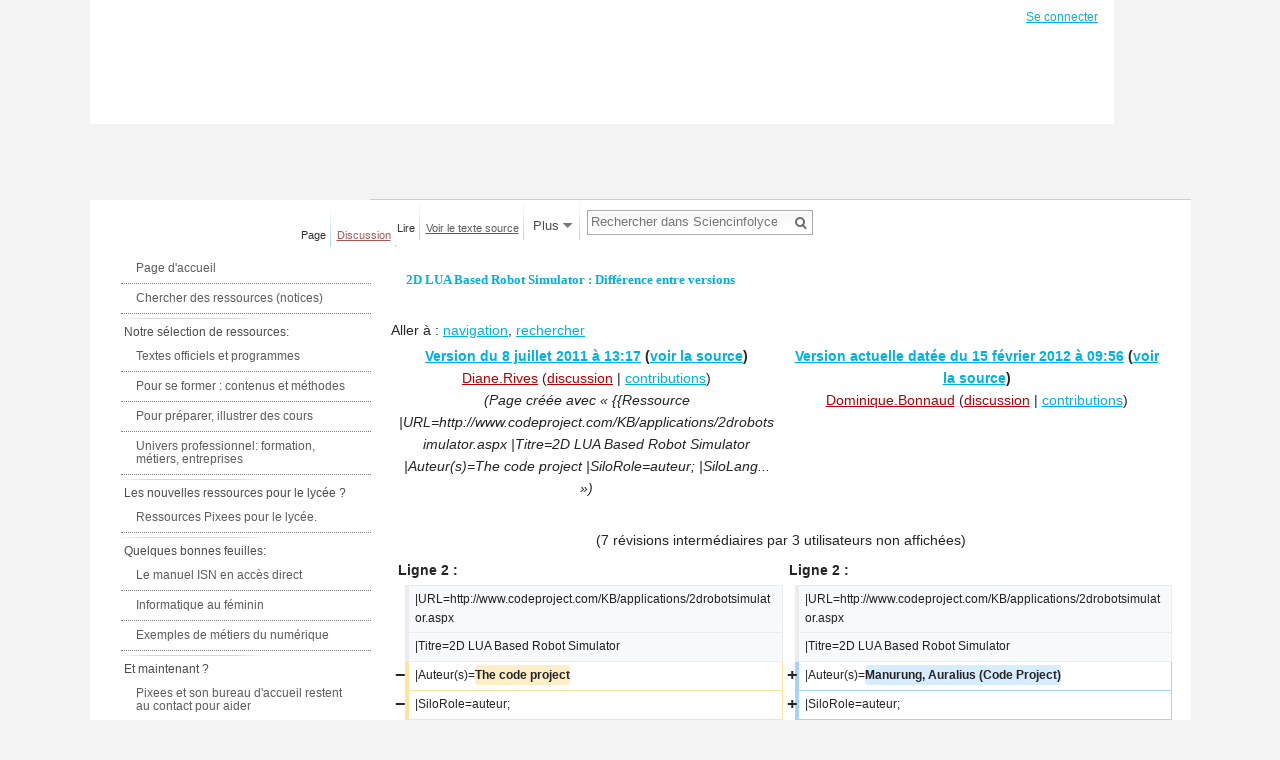

--- FILE ---
content_type: text/html; charset=UTF-8
request_url: https://wiki.inria.fr/wikis/sciencinfolycee/index.php?title=2D_LUA_Based_Robot_Simulator&diff=cur&oldid=4585
body_size: 10374
content:
<!DOCTYPE html>
<html class="client-nojs" lang="fr" dir="ltr">
<head>
<meta charset="UTF-8"/>
<title>2D LUA Based Robot Simulator : Différence entre versions — Sciencinfolycee</title>
<script>document.documentElement.className = document.documentElement.className.replace( /(^|\s)client-nojs(\s|$)/, "$1client-js$2" );</script>
<script>(window.RLQ=window.RLQ||[]).push(function(){mw.config.set({"wgCanonicalNamespace":"","wgCanonicalSpecialPageName":false,"wgNamespaceNumber":0,"wgPageName":"2D_LUA_Based_Robot_Simulator","wgTitle":"2D LUA Based Robot Simulator","wgCurRevisionId":11795,"wgRevisionId":11795,"wgArticleId":580,"wgIsArticle":true,"wgIsRedirect":false,"wgAction":"view","wgUserName":null,"wgUserGroups":["*"],"wgCategories":["Ressources"],"wgBreakFrames":false,"wgPageContentLanguage":"fr","wgPageContentModel":"wikitext","wgSeparatorTransformTable":[",\t."," \t,"],"wgDigitTransformTable":["",""],"wgDefaultDateFormat":"dmy","wgMonthNames":["","janvier","février","mars","avril","mai","juin","juillet","août","septembre","octobre","novembre","décembre"],"wgMonthNamesShort":["","janv.","fév.","mars","avr.","mai","juin","juill.","août","sept.","oct.","nov.","déc."],"wgRelevantPageName":"2D_LUA_Based_Robot_Simulator","wgRelevantArticleId":580,"wgRequestId":"1f69a541f7a32cd32eecc78a","wgCSPNonce":false,"wgIsProbablyEditable":false,"wgRelevantPageIsProbablyEditable":false,"wgRestrictionEdit":[],"wgRestrictionMove":[],"sdgDownArrowImage":"/wikis/sciencinfolycee/extensions/SemanticDrilldown/skins/down-arrow.png","sdgRightArrowImage":"/wikis/sciencinfolycee/extensions/SemanticDrilldown/skins/right-arrow.png","wgPageFormsAutocompleteValues":[],"wgPageFormsAutocompleteOnAllChars":false,"wgPageFormsFieldProperties":[],"wgPageFormsCargoFields":[],"wgPageFormsDependentFields":[],"wgPageFormsCalendarValues":[],"wgPageFormsCalendarParams":[],"wgPageFormsCalendarHTML":null,"wgPageFormsGridValues":[],"wgPageFormsGridParams":[],"wgPageFormsContLangYes":null,"wgPageFormsContLangNo":null,"wgPageFormsContLangMonths":[],"wgPageFormsHeightForMinimizingInstances":800,"wgPageFormsShowOnSelect":[],"wgPageFormsScriptPath":"/wikis/sciencinfolycee/extensions/PageForms","edgValues":null,"wgPageFormsEDSettings":null,"wgAmericanDates":false,"wgCategoryTreePageCategoryOptions":"{\"mode\":0,\"hideprefix\":20,\"showcount\":true,\"namespaces\":false}","wgDiffOldId":4585,"wgDiffNewId":11795});mw.loader.state({"site.styles":"ready","noscript":"ready","user.styles":"ready","user":"ready","user.options":"loading","user.tokens":"loading","mediawiki.diff.styles":"ready","mediawiki.legacy.shared":"ready","mediawiki.legacy.commonPrint":"ready","ext.smw.style":"ready","ext.smw.tooltip.styles":"ready","mediawiki.skinning.interface":"ready","skins.vector.styles":"ready"});mw.loader.implement("user.options@1dpodri",function($,jQuery,require,module){/*@nomin*/mw.user.options.set({"variant":"fr"});
});mw.loader.implement("user.tokens@0tffind",function($,jQuery,require,module){/*@nomin*/mw.user.tokens.set({"editToken":"+\\","patrolToken":"+\\","watchToken":"+\\","csrfToken":"+\\"});
});RLPAGEMODULES=["ext.smw.style","ext.smw.tooltips","site","mediawiki.page.startup","mediawiki.user","mediawiki.page.ready","mediawiki.searchSuggest","skins.vector.js"];mw.loader.load(RLPAGEMODULES);});</script>
<link rel="stylesheet" href="/wikis/sciencinfolycee/load.php?debug=false&amp;lang=fr&amp;modules=ext.smw.style%7Cext.smw.tooltip.styles&amp;only=styles&amp;skin=vector"/>
<link rel="stylesheet" href="/wikis/sciencinfolycee/load.php?debug=false&amp;lang=fr&amp;modules=mediawiki.diff.styles%7Cmediawiki.legacy.commonPrint%2Cshared%7Cmediawiki.skinning.interface%7Cskins.vector.styles&amp;only=styles&amp;skin=vector"/>
<script async="" src="/wikis/sciencinfolycee/load.php?debug=false&amp;lang=fr&amp;modules=startup&amp;only=scripts&amp;skin=vector"></script>
<meta name="ResourceLoaderDynamicStyles" content=""/>
<link rel="stylesheet" href="/wikis/sciencinfolycee/load.php?debug=false&amp;lang=fr&amp;modules=site.styles&amp;only=styles&amp;skin=vector"/>
<meta name="generator" content="MediaWiki 1.32.5"/>
<meta name="robots" content="noindex,nofollow"/>
<link rel="alternate" type="application/rdf+xml" title="2D LUA Based Robot Simulator" href="/wikis/sciencinfolycee/index.php?title=Sp%C3%A9cial:Export_RDF/2D_LUA_Based_Robot_Simulator&amp;xmlmime=rdf"/>
<link rel="shortcut icon" href="http://science-info-lycee.fr/favicon.ico"/>
<link rel="search" type="application/opensearchdescription+xml" href="/wikis/sciencinfolycee/opensearch_desc.php" title="Sciencinfolycee (fr)"/>
<link rel="EditURI" type="application/rsd+xml" href="https://wiki.inria.fr/wikis/sciencinfolycee/api.php?action=rsd"/>
<!--[if lt IE 7]><style type="text/css">body{behavior:url("/wikis/sciencinfolycee/skins/Vector/csshover.min.htc")}</style><![endif]-->
<!--[if lt IE 9]><script src="/wikis/sciencinfolycee/load.php?debug=false&amp;lang=fr&amp;modules=html5shiv&amp;only=scripts&amp;skin=vector&amp;sync=1"></script><![endif]-->
</head>
<body class="mediawiki ltr sitedir-ltr mw-hide-empty-elt ns-0 ns-subject page-2D_LUA_Based_Robot_Simulator rootpage-2D_LUA_Based_Robot_Simulator skin-vector action-view">		<div id="mw-page-base" class="noprint"></div>
		<div id="mw-head-base" class="noprint"></div>
		<div id="content" class="mw-body" role="main">
			<a id="top"></a>

						<div class="mw-indicators mw-body-content">
</div>
			<h1 id="firstHeading" class="firstHeading" lang="fr">2D LUA Based Robot Simulator : Différence entre versions</h1>
									<div id="bodyContent" class="mw-body-content">
									<div id="siteSub">De Sciencinfolycee</div>
								<div id="contentSub"></div>
												<div id="jump-to-nav" class="mw-jump">
					Aller à :					<a href="#mw-head">navigation</a>, 					<a href="#p-search">rechercher</a>
				</div>
				<div id="mw-content-text" lang="fr" dir="ltr" class="mw-content-ltr"><table class="diff diff-contentalign-left" data-mw="interface">
				<col class="diff-marker" />
				<col class="diff-content" />
				<col class="diff-marker" />
				<col class="diff-content" />
				<tr class="diff-title" lang="fr">
				<td colspan="2" class="diff-otitle"><div id="mw-diff-otitle1"><strong><a href="/wikis/sciencinfolycee/index.php?title=2D_LUA_Based_Robot_Simulator&amp;oldid=4585" title="2D LUA Based Robot Simulator">Version du 8 juillet 2011 à 13:17</a> <span class="mw-diff-edit">(<a href="/wikis/sciencinfolycee/index.php?title=2D_LUA_Based_Robot_Simulator&amp;action=edit&amp;oldid=4585" title="2D LUA Based Robot Simulator">voir la source</a>)</span></strong></div><div id="mw-diff-otitle2"><a href="/wikis/sciencinfolycee/index.php?title=Utilisateur:Diane.Rives&amp;action=edit&amp;redlink=1" class="new mw-userlink" title="Utilisateur:Diane.Rives (page inexistante)"><bdi>Diane.Rives</bdi></a> <span class="mw-usertoollinks">(<a href="/wikis/sciencinfolycee/index.php?title=Discussion_utilisateur:Diane.Rives&amp;action=edit&amp;redlink=1" class="new mw-usertoollinks-talk" title="Discussion utilisateur:Diane.Rives (page inexistante)">discussion</a> | <a href="/sciencinfolycee/Sp%C3%A9cial:Contributions/Diane.Rives" class="mw-usertoollinks-contribs" title="Spécial:Contributions/Diane.Rives">contributions</a>)</span></div><div id="mw-diff-otitle3"> <span class="comment">(Page créée avec « {{Ressource |URL=http://www.codeproject.com/KB/applications/2drobotsimulator.aspx |Titre=2D LUA Based Robot Simulator |Auteur(s)=The code project |SiloRole=auteur;  |SiloLang... »)</span></div><div id="mw-diff-otitle5"></div><div id="mw-diff-otitle4"> </div></td>
				<td colspan="2" class="diff-ntitle"><div id="mw-diff-ntitle1"><strong><a href="/wikis/sciencinfolycee/index.php?title=2D_LUA_Based_Robot_Simulator&amp;oldid=11795" title="2D LUA Based Robot Simulator">Version actuelle datée du 15 février 2012 à 09:56</a> <span class="mw-diff-edit">(<a href="/wikis/sciencinfolycee/index.php?title=2D_LUA_Based_Robot_Simulator&amp;action=edit" title="2D LUA Based Robot Simulator">voir la source</a>)</span> </strong></div><div id="mw-diff-ntitle2"><a href="/wikis/sciencinfolycee/index.php?title=Utilisateur:Dominique.Bonnaud&amp;action=edit&amp;redlink=1" class="new mw-userlink" title="Utilisateur:Dominique.Bonnaud (page inexistante)"><bdi>Dominique.Bonnaud</bdi></a> <span class="mw-usertoollinks">(<a href="/wikis/sciencinfolycee/index.php?title=Discussion_utilisateur:Dominique.Bonnaud&amp;action=edit&amp;redlink=1" class="new mw-usertoollinks-talk" title="Discussion utilisateur:Dominique.Bonnaud (page inexistante)">discussion</a> | <a href="/sciencinfolycee/Sp%C3%A9cial:Contributions/Dominique.Bonnaud" class="mw-usertoollinks-contribs" title="Spécial:Contributions/Dominique.Bonnaud">contributions</a>)</span> </div><div id="mw-diff-ntitle3"></div><div id="mw-diff-ntitle5"></div><div id="mw-diff-ntitle4"> </div></td>
				</tr><tr><td colspan="4" class="diff-multi" lang="fr">(7 révisions intermédiaires par 3 utilisateurs non affichées)</td></tr><tr><td colspan="2" class="diff-lineno" id="mw-diff-left-l2" >Ligne 2 :</td>
<td colspan="2" class="diff-lineno">Ligne 2 :</td></tr>
<tr><td class='diff-marker'> </td><td class='diff-context'><div>|URL=http://www.codeproject.com/KB/applications/2drobotsimulator.aspx</div></td><td class='diff-marker'> </td><td class='diff-context'><div>|URL=http://www.codeproject.com/KB/applications/2drobotsimulator.aspx</div></td></tr>
<tr><td class='diff-marker'> </td><td class='diff-context'><div>|Titre=2D LUA Based Robot Simulator</div></td><td class='diff-marker'> </td><td class='diff-context'><div>|Titre=2D LUA Based Robot Simulator</div></td></tr>
<tr><td class='diff-marker'>−</td><td class='diff-deletedline'><div>|Auteur(s)=<del class="diffchange diffchange-inline">The code project</del></div></td><td class='diff-marker'>+</td><td class='diff-addedline'><div>|Auteur(s)=<ins class="diffchange diffchange-inline">Manurung, Auralius (Code Project)</ins></div></td></tr>
<tr><td class='diff-marker'>−</td><td class='diff-deletedline'><div>|SiloRole=auteur;  </div></td><td class='diff-marker'>+</td><td class='diff-addedline'><div>|SiloRole=auteur;</div></td></tr>
<tr><td class='diff-marker'> </td><td class='diff-context'><div>|SiloLangue=eng</div></td><td class='diff-marker'> </td><td class='diff-context'><div>|SiloLangue=eng</div></td></tr>
<tr><td class='diff-marker'>−</td><td class='diff-deletedline'><div>|Résumé=Introduction à un simulateur de robot mobile 2D afin de comprendre comment ce dernier peut<del class="diffchange diffchange-inline">-il </del>naviguer dans un monde en 2D.</div></td><td class='diff-marker'>+</td><td class='diff-addedline'><div>|Résumé=Introduction à un simulateur de robot mobile 2D afin de comprendre comment ce dernier peut naviguer dans un monde en 2D.</div></td></tr>
<tr><td class='diff-marker'>−</td><td class='diff-deletedline'><div>|Catégorie=<del class="diffchange diffchange-inline">1.3. </del>Langage de programmation</div></td><td class='diff-marker'>+</td><td class='diff-addedline'><div>|Catégorie=Langage de programmation</div></td></tr>
<tr><td class='diff-marker'>−</td><td class='diff-deletedline'><div>|Mots-clés contrôlés=<del class="diffchange diffchange-inline">Robotique</del>; <del class="diffchange diffchange-inline">Fonction </del>: programmation; <del class="diffchange diffchange-inline">Lua</del>; <del class="diffchange diffchange-inline">simulateur</del>;  </div></td><td class='diff-marker'>+</td><td class='diff-addedline'><div>|Mots-clés contrôlés=<ins class="diffchange diffchange-inline">robotique</ins>; <ins class="diffchange diffchange-inline">fonction </ins>: programmation; <ins class="diffchange diffchange-inline">langage LUA</ins>; <ins class="diffchange diffchange-inline">simulation informatique</ins>;</div></td></tr>
<tr><td class='diff-marker'> </td><td class='diff-context'><div>|SiloTypeDocumentaire=texte</div></td><td class='diff-marker'> </td><td class='diff-context'><div>|SiloTypeDocumentaire=texte</div></td></tr>
<tr><td class='diff-marker'> </td><td class='diff-context'><div>|SiloTypologieGenerale=article</div></td><td class='diff-marker'> </td><td class='diff-context'><div>|SiloTypologieGenerale=article</div></td></tr>
<tr><td class='diff-marker'>−</td><td class='diff-deletedline'><div>|Date=2010/07/<del class="diffchange diffchange-inline">01</del></div></td><td class='diff-marker'>+</td><td class='diff-addedline'><div>|Date=2010/07/<ins class="diffchange diffchange-inline">03</ins></div></td></tr>
<tr><td class='diff-marker'> </td><td class='diff-context'><div>|SiloStructure=collection</div></td><td class='diff-marker'> </td><td class='diff-context'><div>|SiloStructure=collection</div></td></tr>
<tr><td class='diff-marker'>−</td><td class='diff-deletedline'><div>|SiloNiveauAgregation=<del class="diffchange diffchange-inline">1</del>.<del class="diffchange diffchange-inline">Le plus petit </del>niveau <del class="diffchange diffchange-inline">(grain)</del></div></td><td class='diff-marker'>+</td><td class='diff-addedline'><div>|SiloNiveauAgregation=<ins class="diffchange diffchange-inline">2</ins>.<ins class="diffchange diffchange-inline">une collection de ressources de </ins>niveau <ins class="diffchange diffchange-inline">1</ins></div></td></tr>
<tr><td class='diff-marker'> </td><td class='diff-context'><div>|SiloTypePedagogique=cours / présentation</div></td><td class='diff-marker'> </td><td class='diff-context'><div>|SiloTypePedagogique=cours / présentation</div></td></tr>
<tr><td class='diff-marker'> </td><td class='diff-context'><div>|SiloPublicCible=enseignant</div></td><td class='diff-marker'> </td><td class='diff-context'><div>|SiloPublicCible=enseignant</div></td></tr>
<tr><td class='diff-marker'>−</td><td class='diff-deletedline'><div>|Evaluateur=Robert Cabane (demandeur+valideur); Diane Rives (indexation)</div></td><td class='diff-marker'>+</td><td class='diff-addedline'><div><ins class="diffchange diffchange-inline">|SiloDroit=Copyright Auralius Manurung</ins></div></td></tr>
<tr><td class='diff-marker'>−</td><td class='diff-deletedline'><div>|Statut d'évaluation=<del class="diffchange diffchange-inline">en cours d'indexation</del></div></td><td class='diff-marker'>+</td><td class='diff-addedline'><div>|Evaluateur=Robert Cabane (demandeur+valideur); Diane Rives (indexation)<ins class="diffchange diffchange-inline">;MG; DB</ins></div></td></tr>
<tr><td colspan="2"> </td><td class='diff-marker'>+</td><td class='diff-addedline'><div>|Statut d'évaluation=<ins class="diffchange diffchange-inline">publiée</ins></div></td></tr>
<tr><td class='diff-marker'> </td><td class='diff-context'><div>}}</div></td><td class='diff-marker'> </td><td class='diff-context'><div>}}</div></td></tr>
</table><hr class='diff-hr' id='mw-oldid' />
		<h2 class='diff-currentversion-title'>Version actuelle datée du 15 février 2012 à 09:56</h2>
<div class="mw-parser-output"><table class="wikitable">
<tbody><tr>
<th colspan="2">Section Description
</th></tr>
<tr>
<th>URL
</th>
<td><a rel="nofollow" class="external text" href="http://www.codeproject.com/KB/applications/2drobotsimulator.aspx">http://www.codeproject.com/KB/applications/2drobotsimulator.aspx</a>
</td></tr>
<tr>
<th>Titre
</th>
<td>2D LUA Based Robot Simulator
</td></tr>
<tr>
<th>Auteur(s)
</th>
<td><a href="/sciencinfolycee/Manurung,_Auralius_(Code_Project)" title="Manurung, Auralius (Code Project)">Manurung, Auralius (Code Project)</a>
</td></tr>
<tr>
<th>Fonction(s)
</th>
<td>auteur
</td></tr>

<tr>
<th>Notes
</th>
<td>
</td></tr>
<tr>
<th colspan="2">Section Analyse
</th></tr>
<tr>
<th>Langue
</th>
<td>eng
</td></tr>
<tr>
<th>Résumé
</th>
<td>Introduction à un simulateur de robot mobile 2D afin de comprendre comment ce dernier peut naviguer dans un monde en 2D.
</td></tr>
<tr>
<th>Sélection(s) thématique(s)
</th>
<td><a href="/wikis/sciencinfolycee/index.php?title=Langage_de_programmation&amp;action=edit&amp;redlink=1" class="new" title="Langage de programmation (page inexistante)">Langage de programmation</a>
</td></tr>
<tr>
<th>Mots-clés normalisés
</th>
<td>robotique ; fonction&#160;: programmation ; langage LUA ; simulation informatique
</td></tr>
<tr>
<th>Proposition autres mots-clés
</th>
<td>
</td></tr>
<tr>
<th>Type documentaire
</th>
<td>texte
</td></tr>
<tr>
<th>Typologie Générale
</th>
<td>article
</td></tr>
<tr>
<th>Date de publication
</th>
<td>2010/07/03
</td></tr>
<tr>
<th>Structure du document
</th>
<td>collection
</td></tr>
<tr>
<th>Niveau d'agrégation
</th>
<td>2.une collection de ressources de niveau 1
</td></tr>
<tr>
<th>Exigences techniques
</th>
<td>
</td></tr>

<tr>
<th colspan="2">Section Pédagogie
</th></tr>
<tr>
<th>Type pédagogique
</th>
<td>cours / présentation
</td></tr>
<tr>
<th>Public cible
</th>
<td>enseignant
</td></tr>
<tr>
<th>Utilisation pédagogique
</th>
<td>
</td></tr>




<tr>
<th colspan="2">Section Droits
</th></tr>
<tr>
<th>Droits du document
</th>
<td>Copyright Auralius Manurung
</td></tr>
<tr>
<th colspan="2">Section processus de validation (workflow)
</th></tr>
<tr>
<th>Intervenants
</th>
<td>Robert Cabane (demandeur+valideur); Diane Rives (indexation);MG; DB
</td></tr>
<tr>
<th>Statut du workflow
</th>
<td>publiée
</td></tr>

</tbody></table>
<p><a rel="nofollow" class="external text" href="mailto:silo-soutiers@inria.fr?subject=Signalement%20SILO%20%3A%202D%20LUA%20Based%20Robot%20Simulator&amp;Body=https://wiki.inria.fr/sciencinfolycee/2D_LUA_Based_Robot_Simulator">Signaler cette ressource</a>. <i>Si ce lien de signalement ne fonctionne pas (ouverture intempestive d'un mailer alors que vous utilisez un webmail) c'est qu'il vous manque l'extension idoine dans votre navigateur (par exemple l'extension <a rel="nofollow" class="external text" href="https://addons.mozilla.org/en-US/firefox/addon/send-mail-in-browser">send-mail pour <tt>firefox</tt></a>); c'est une bonne occasion de l'installer</i>.
</p>
<!-- 
NewPP limit report
Cached time: 20260117024225
Cache expiry: 86400
Dynamic content: false
[SMW] In‐text annotation parser time: 0.049 seconds
CPU time usage: 0.049 seconds
Real time usage: 0.069 seconds
Preprocessor visited node count: 132/1000000
Preprocessor generated node count: 892/1000000
Post‐expand include size: 3045/2097152 bytes
Template argument size: 561/2097152 bytes
Highest expansion depth: 3/40
Expensive parser function count: 0/100
Unstrip recursion depth: 0/20
Unstrip post‐expand size: 9/5000000 bytes
-->
<!--
Transclusion expansion time report (%,ms,calls,template)
100.00%    5.025      1 Modèle:Ressource
100.00%    5.025      1 -total
-->

<!-- Saved in parser cache with key wiki_sciencinfolycee:pcache:idhash:580-0!canonical and timestamp 20260117024225 and revision id 11795
 -->
</div></div>					<div class="printfooter">
						Récupérée de «&#160;<a dir="ltr" href="https://wiki.inria.fr/wikis/sciencinfolycee/index.php?title=2D_LUA_Based_Robot_Simulator&amp;oldid=11795">https://wiki.inria.fr/wikis/sciencinfolycee/index.php?title=2D_LUA_Based_Robot_Simulator&amp;oldid=11795</a>&#160;»					</div>
				<div id="catlinks" class="catlinks" data-mw="interface"><div id="mw-normal-catlinks" class="mw-normal-catlinks"><a href="/sciencinfolycee/Sp%C3%A9cial:Cat%C3%A9gories" title="Spécial:Catégories">Catégorie</a> : <ul><li><a href="/sciencinfolycee/Cat%C3%A9gorie:Ressources" title="Catégorie:Ressources">Ressources</a></li></ul></div></div>				<div class="visualClear"></div>
							</div>
		</div>
		<div id="mw-navigation">
			<h2>Menu de navigation</h2>

			<div id="mw-head">
									<div id="p-personal" role="navigation" class="" aria-labelledby="p-personal-label">
						<h3 id="p-personal-label">Outils personnels</h3>
						<ul>
							<li id="pt-login"><a href="/wikis/sciencinfolycee/index.php?title=Sp%C3%A9cial:Connexion&amp;returnto=2D+LUA+Based+Robot+Simulator&amp;returntoquery=diff%3Dcur%26oldid%3D4585" title="Nous vous encourageons à vous connecter ; ce n’est cependant pas obligatoire [o]" accesskey="o">Se connecter</a></li>						</ul>
					</div>
									<div id="left-navigation">
										<div id="p-namespaces" role="navigation" class="vectorTabs" aria-labelledby="p-namespaces-label">
						<h3 id="p-namespaces-label">Espaces de noms</h3>
						<ul>
															<li  id="ca-nstab-main" class="selected"><span><a href="/sciencinfolycee/2D_LUA_Based_Robot_Simulator"  title="Voir le contenu de la page [c]" accesskey="c">Page</a></span></li>
															<li  id="ca-talk" class="new"><span><a href="/wikis/sciencinfolycee/index.php?title=Discussion:2D_LUA_Based_Robot_Simulator&amp;action=edit&amp;redlink=1"  title="Discussion au sujet de cette page de contenu [t]" accesskey="t" rel="discussion">Discussion</a></span></li>
													</ul>
					</div>
										<div id="p-variants" role="navigation" class="vectorMenu emptyPortlet" aria-labelledby="p-variants-label">
												<h3 id="p-variants-label">
							<span>Variantes</span><a href="#"></a>
						</h3>

						<div class="menu">
							<ul>
															</ul>
						</div>
					</div>
									</div>
				<div id="right-navigation">
										<div id="p-views" role="navigation" class="vectorTabs" aria-labelledby="p-views-label">
						<h3 id="p-views-label">Affichages</h3>
						<ul>
															<li id="ca-view" class="selected"><span><a href="/sciencinfolycee/2D_LUA_Based_Robot_Simulator" >Lire</a></span></li>
															<li id="ca-viewsource"><span><a href="/wikis/sciencinfolycee/index.php?title=2D_LUA_Based_Robot_Simulator&amp;action=edit"  title="Cette page est protégée.&#10;Vous pouvez toutefois en visualiser la source. [e]" accesskey="e">Voir le texte source</a></span></li>
															<li id="ca-history" class="collapsible"><span><a href="/wikis/sciencinfolycee/index.php?title=2D_LUA_Based_Robot_Simulator&amp;action=history"  title="Historique des versions de cette page [h]" accesskey="h">Historique</a></span></li>
													</ul>
					</div>
										<div id="p-cactions" role="navigation" class="vectorMenu emptyPortlet" aria-labelledby="p-cactions-label">
						<h3 id="p-cactions-label"><span>Plus</span><a href="#"></a></h3>

						<div class="menu">
							<ul>
															</ul>
						</div>
					</div>
										<div id="p-search" role="search">
						<h3>
							<label for="searchInput">Rechercher</label>
						</h3>

						<form action="/wikis/sciencinfolycee/index.php" id="searchform">
							<div id="simpleSearch">
							<input type="search" name="search" placeholder="Rechercher dans Sciencinfolycee" title="Rechercher dans Sciencinfolycee [f]" accesskey="f" id="searchInput"/><input type="hidden" value="Spécial:Recherche" name="title"/><input type="submit" name="fulltext" value="Rechercher" title="Rechercher les pages comportant ce texte." id="mw-searchButton" class="searchButton mw-fallbackSearchButton"/><input type="submit" name="go" value="Continuer" title="Accédez à une page du même nom si elle existe" id="searchButton" class="searchButton"/>							</div>
						</form>
					</div>
									</div>
			</div>
			<div id="mw-panel">
				<div id="p-logo" role="banner"><a class="mw-wiki-logo" href="/sciencinfolycee/Accueil"  title="Visiter la page d’accueil"></a></div>
						<div class="portal" role="navigation" id='p-Menu' aria-labelledby='p-Menu-label'>
			<h3 id='p-Menu-label'>Menu</h3>

			<div class="body">
									<ul>
						<li id="n-Page-d.27accueil"><a href="/sciencinfolycee/Accueil_ressources">Page d'accueil</a></li><li id="n-Chercher-des-ressources-.28notices.29"><a href="https://wiki.inria.fr/sciencinfolycee/Spécial:BrowseData/Ressources?_single&amp;Statut_evaluation=publiée" rel="nofollow">Chercher des ressources (notices)</a></li>					</ul>
							</div>
		</div>
			<div class="portal" role="navigation" id='p-Notre_s.C3.A9lection_de_ressources:' aria-labelledby='p-Notre_s.C3.A9lection_de_ressources:-label'>
			<h3 id='p-Notre_s.C3.A9lection_de_ressources:-label'>Notre sélection de ressources:</h3>

			<div class="body">
									<ul>
						<li id="n-Textes-officiels-et-programmes"><a href="/sciencinfolycee/Textes_officiels_et_programmes">Textes officiels et programmes</a></li><li id="n-Pour-se-former-:-contenus-et-m.C3.A9thodes"><a href="/sciencinfolycee/Pour_se_former_:_contenus_et_m%C3%A9thodes">Pour se former : contenus et méthodes</a></li><li id="n-Pour-pr.C3.A9parer.2C-illustrer-des-cours"><a href="/sciencinfolycee/Pour_pr%C3%A9parer,_illustrer_des_cours">Pour préparer, illustrer des cours</a></li><li id="n-Univers-professionnel:-formation.2C-m.C3.A9tiers.2C-entreprises"><a href="/sciencinfolycee/Univers_professionnel_:_formation,_m%C3%A9tiers,_entreprises">Univers professionnel: formation, métiers, entreprises</a></li>					</ul>
							</div>
		</div>
			<div class="portal" role="navigation" id='p-Les_nouvelles_ressources_pour_le_lyc.C3.A9e_.3F' aria-labelledby='p-Les_nouvelles_ressources_pour_le_lyc.C3.A9e_.3F-label'>
			<h3 id='p-Les_nouvelles_ressources_pour_le_lyc.C3.A9e_.3F-label'>Les nouvelles ressources pour le lycée ?</h3>

			<div class="body">
									<ul>
						<li id="n-Ressources-Pixees-pour-le-lyc.C3.A9e."><a href="https://pixees.fr/category/public-cible/lycee" rel="nofollow">Ressources Pixees pour le lycée.</a></li>					</ul>
							</div>
		</div>
			<div class="portal" role="navigation" id='p-Quelques_bonnes_feuilles:' aria-labelledby='p-Quelques_bonnes_feuilles:-label'>
			<h3 id='p-Quelques_bonnes_feuilles:-label'>Quelques bonnes feuilles:</h3>

			<div class="body">
									<ul>
						<li id="n-Le-manuel-ISN-en-acc.C3.A8s-direct"><a href="/sciencinfolycee/Informatique_et_Sciences_du_Num%C3%A9rique_-_Sp%C3%A9cialit%C3%A9_ISN_en_Terminale_S">Le manuel ISN en accès direct</a></li><li id="n-Informatique-au-f.C3.A9minin"><a href="/sciencinfolycee/Informatique_au_f%C3%A9minin_:_femmes_et_informatique">Informatique au féminin</a></li><li id="n-Exemples-de-m.C3.A9tiers-du-num.C3.A9rique"><a href="/sciencinfolycee/Exemples_de_m%C3%A9tiers_du_num%C3%A9rique">Exemples de métiers du numérique</a></li>					</ul>
							</div>
		</div>
			<div class="portal" role="navigation" id='p-Et_maintenant_.3F' aria-labelledby='p-Et_maintenant_.3F-label'>
			<h3 id='p-Et_maintenant_.3F-label'>Et maintenant ?</h3>

			<div class="body">
									<ul>
						<li id="n-Pixees-et-son-bureau-d.27accueil-restent-au-contact-pour-aider"><a href="https://pixees.fr" rel="nofollow">Pixees et son bureau d'accueil restent au contact pour aider</a></li><li id="n-Le-cxs-MOOC-ICN-est-un-lieu-de-formation-mais-aussi-de-partage-et-d.27.C3.A9changes"><a href="https://www.fun-mooc.fr/courses/inria/41014/session01/about" rel="nofollow">Le cxs-MOOC ICN est un lieu de formation mais aussi de partage et d'échanges</a></li>					</ul>
							</div>
		</div>
			<div class="portal" role="navigation" id='p-tb' aria-labelledby='p-tb-label'>
			<h3 id='p-tb-label'>Outils</h3>

			<div class="body">
									<ul>
						<li id="t-whatlinkshere"><a href="/sciencinfolycee/Sp%C3%A9cial:Pages_li%C3%A9es/2D_LUA_Based_Robot_Simulator" title="Liste des pages liées qui pointent sur celle-ci [j]" accesskey="j">Pages liées</a></li><li id="t-recentchangeslinked"><a href="/sciencinfolycee/Sp%C3%A9cial:Suivi_des_liens/2D_LUA_Based_Robot_Simulator" rel="nofollow" title="Liste des modifications récentes des pages appelées par celle-ci [k]" accesskey="k">Suivi des pages liées</a></li><li id="t-specialpages"><a href="/sciencinfolycee/Sp%C3%A9cial:Pages_sp%C3%A9ciales" title="Liste de toutes les pages spéciales [q]" accesskey="q">Pages spéciales</a></li><li id="t-print"><a href="/wikis/sciencinfolycee/index.php?title=2D_LUA_Based_Robot_Simulator&amp;diff=cur&amp;oldid=4585&amp;printable=yes" rel="alternate" title="Version imprimable de cette page [p]" accesskey="p">Version imprimable</a></li><li id="t-permalink"><a href="/wikis/sciencinfolycee/index.php?title=2D_LUA_Based_Robot_Simulator&amp;oldid=11795" title="Adresse permanente de cette version de la page">Lien permanent</a></li><li id="t-info"><a href="/wikis/sciencinfolycee/index.php?title=2D_LUA_Based_Robot_Simulator&amp;action=info" title="Plus d’information sur cette page">Information sur la page</a></li><li id="t-smwbrowselink"><a href="/sciencinfolycee/Sp%C3%A9cial:Parcourir/:2D-5FLUA-5FBased-5FRobot-5FSimulator" rel="search">Chercher les propriétés</a></li>					</ul>
							</div>
		</div>
				</div>
		</div>
		<div id="footer" role="contentinfo">
							<ul id="footer-info">
											<li id="footer-info-lastmod"> La dernière modification de cette page a été faite le 15 février 2012 à 09:56.</li>
									</ul>
							<ul id="footer-places">
											<li id="footer-places-privacy"><a href="/sciencinfolycee/Sciencinfolycee:Politique_de_confidentialit%C3%A9" title="Sciencinfolycee:Politique de confidentialité">Politique de confidentialité</a></li>
											<li id="footer-places-about"><a href="/sciencinfolycee/Sciencinfolycee:%C3%80_propos_de" title="Sciencinfolycee:À propos de">À propos de Sciencinfolycee</a></li>
											<li id="footer-places-disclaimer"><a href="/sciencinfolycee/Sciencinfolycee:Avertissements_g%C3%A9n%C3%A9raux" title="Sciencinfolycee:Avertissements généraux">Avertissements</a></li>
									</ul>
										<ul id="footer-icons" class="noprint">
											<li id="footer-poweredbyico">
							<a href="//www.mediawiki.org/"><img src="/wikis/sciencinfolycee/resources/assets/poweredby_mediawiki_88x31.png" alt="Powered by MediaWiki" srcset="/wikis/sciencinfolycee/resources/assets/poweredby_mediawiki_132x47.png 1.5x, /wikis/sciencinfolycee/resources/assets/poweredby_mediawiki_176x62.png 2x" width="88" height="31"/></a><a href="https://www.semantic-mediawiki.org/wiki/Semantic_MediaWiki"><img src="[data-uri]" alt="Powered by Semantic MediaWiki" class="smw-footer" width="88" height="31"/></a>						</li>
									</ul>
						<div style="clear:both"></div>
		</div>
		
<script>(window.RLQ=window.RLQ||[]).push(function(){mw.config.set({"wgPageParseReport":{"smw":{"limitreport-intext-parsertime":0.049000000000000002},"limitreport":{"cputime":"0.049","walltime":"0.069","ppvisitednodes":{"value":132,"limit":1000000},"ppgeneratednodes":{"value":892,"limit":1000000},"postexpandincludesize":{"value":3045,"limit":2097152},"templateargumentsize":{"value":561,"limit":2097152},"expansiondepth":{"value":3,"limit":40},"expensivefunctioncount":{"value":0,"limit":100},"unstrip-depth":{"value":0,"limit":20},"unstrip-size":{"value":9,"limit":5000000},"timingprofile":["100.00%    5.025      1 Modèle:Ressource","100.00%    5.025      1 -total"]},"cachereport":{"timestamp":"20260117024225","ttl":86400,"transientcontent":false}}});mw.config.set({"wgBackendResponseTime":322});});</script>
	</body>
</html>


--- FILE ---
content_type: text/css; charset=utf-8
request_url: https://wiki.inria.fr/wikis/sciencinfolycee/load.php?debug=false&lang=fr&modules=site.styles&only=styles&skin=vector
body_size: 1344
content:
#p-tb,#p-navigation{display:none !important}html{font-size:100%}body{background-image:none;background:url(https://commons.inria.fr/pixees.fr/body_bg.jpg) repeat-x 0 0;background-color:#f3f3f3;font-size:100%;font-family:Arial,Helvetica,sans-serif;color:#666a67}table,td,div,img{border:0;border-collapse:collapse}td{vertical-align:top}ul{list-style:none}p{padding:0px}pre{outline:1px solid #959595;background:#e8e8e8;padding:6px;margin:0px 16px 4px 16px}a{text-decoration:underline;color:#00B1E6;outline:none}a:hover{text-decoration:underline}#links{left:330px;top:144px;position:absolute;color:white;display:none}#links span{display:block;float:left;padding-right:45px;padding-left:45px;height:38px;position:relative;top:-3px}#links a{font-size:15px;color:white;text-transform:uppercase;text-decoration:none;display:block;height:36px;float:left}#links .selected{font-weight:bold;background:url(https://commons.inria.fr/pixees.fr/current_item_bg.png) 0px 100% repeat-x}#mw-page-base{background-color:transparent;background-image:none;background-repeat:none;margin:0;padding:0px;height:200px;width:980px}#mw-head-base{background-color:transparent;background-image:none;background-repeat:none;width:980px;margin:0 auto;position:absolute}#mw-head{width:1110px;height:124px;background:url(https://commons.inria.fr/pixees.fr/header_bg.jpg) no-repeat 0 0;background-color:white;position:absolute;top:0px;left:0px}DIV.vectorTabs UL LI{background-color:transparent}#right-navigation{margin-top:200px;position:absolute;z-index:1000;left:300px}#left-navigation{z-index:1000;top:167px !important;left:28px;position:absolute}#content{background-color:white !important;background-image:none !important;width:780px !important;#width:840px !important;padding:50px 20px 20px 20px !important;margin-left:0px !important;position:absolute !important;left:280px}#mw-panel{width:270px !important;top:200px !important;padding-top:50px !important;padding-left:20px;background:white;position:absolute;left:0px}#footer{display:none;background:url(https://commons.inria.fr/pixees.fr/footer_bg.jpg) repeat-x 0 0;padding:0px 0px 0px 0px;margin:0px 0px 0px 0px;height:110px;width:100%;float:left;padding-top:45px}#footer ul{margin-top:0px;padding:20px;padding-top:0px}#footer-info{padding-top:20px}#footer #footer-icons{padding:0px;margin:0px;margin-top:-20px;margin-right:20px}BODY.ltr #footer #footer-places{margin:0px;padding:0px;margin-left:20px}#mw-panel DIV.portal H5{background:url(https://commons.inria.fr/pixees.fr/widget_title_bg2.png) no-repeat;color:#00B1E6 !important;font-family:Lucida Sans,Lucida Grande;__font-size:11px !important;font-weight:bold !important;height:27px;padding:18px 0 0 15px !important;text-transoform:uppercase;width:250px}#mw-panel DIV.portal DIV.body UL LI{border-bottom:1px dotted #7C7C7C !important;color:#5D5D5D !important;padding:8px 15px !important}#mw-panel DIV.portal DIV.body{margin:0px !important;width:250px !important;padding:0px !important;background-image:none !important}#mw-panel DIV.portal DIV.body UL LI a{color:#5D5D5D !important;text-decoration:none}#mw-panel DIV.portal{padding:0px;padding-bottom:18px}.printfooter{float:left;width:1000px}#firstHeading{background:url(https://commons.inria.fr/pixees.fr/widget_title_bg2.png) repeat-x;color:#00B1E6;font-family:Lucida Sans,Lucida Grande;font-size:13px;font-weight:bold;height:27px;padding:22px 0 0 15px;text-transoform:uppercase;border:0px}h2{color:#00B1E6;font-weight:bold;border:0px}#p-logo{display:none}div.vectorTabs ul li{background:none}div.vectorTabs li a{background:none;color:#5D5D5D;font-size:11px}div.vectorTabs ul{background:none}div.vectorTabs{background:none;margin-top:5px}div.vectorMenu h5 a{background:none}div.vectorMenu{background-position:center 16px}#firstHeading{margin-bottom:20px}div#mw-head{width:1024px;right:auto}div#content a[href^="https://"],.link-https{background:none;padding-right:0px}#PageAttachment{border:1px solid #CCC}#PageAttachment .TitleRow{background-color:#DDD}#PageAttachment .HeaderRow{background-color:#EEE}@media print{body{background:white}div#content{width:96% !important;position:inherit !important}}
/* Cached 20260117220323 */